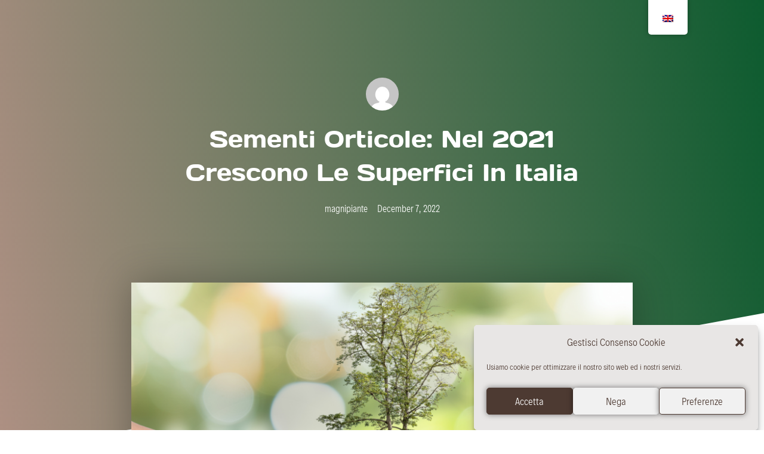

--- FILE ---
content_type: text/css
request_url: https://magnipiante.it/wp-content/uploads/elementor/css/post-9.css?ver=1750850458
body_size: 690
content:
.elementor-kit-9{--e-global-color-primary:#4D3A32;--e-global-color-secondary:#AE9083;--e-global-color-text:#E8E6E5;--e-global-color-accent:#0D5B2F;--e-global-color-f2794f2:#DBE7E0;--e-global-color-f1f43fe:#F3F7F4;--e-global-color-9a77753:#F7F8F2;--e-global-typography-primary-font-family:"Decalotype Light";--e-global-typography-primary-font-size:16px;--e-global-typography-primary-font-weight:400;--e-global-typography-secondary-font-family:"Days";--e-global-typography-secondary-font-size:20px;--e-global-typography-secondary-font-weight:400;--e-global-typography-text-font-family:"Decalotype Light";--e-global-typography-text-font-size:14px;--e-global-typography-text-font-weight:400;--e-global-typography-accent-font-family:"Decalotype Light";--e-global-typography-accent-font-weight:400;color:var( --e-global-color-primary );font-family:var( --e-global-typography-primary-font-family ), Sans-serif;font-size:var( --e-global-typography-primary-font-size );font-weight:var( --e-global-typography-primary-font-weight );}.elementor-kit-9 button,.elementor-kit-9 input[type="button"],.elementor-kit-9 input[type="submit"],.elementor-kit-9 .elementor-button{background-color:var( --e-global-color-text );font-family:var( --e-global-typography-primary-font-family ), Sans-serif;font-size:var( --e-global-typography-primary-font-size );font-weight:var( --e-global-typography-primary-font-weight );color:var( --e-global-color-9a77753 );box-shadow:0px 0px 10px 0px rgba(0,0,0,0.5);}.elementor-kit-9 button:hover,.elementor-kit-9 button:focus,.elementor-kit-9 input[type="button"]:hover,.elementor-kit-9 input[type="button"]:focus,.elementor-kit-9 input[type="submit"]:hover,.elementor-kit-9 input[type="submit"]:focus,.elementor-kit-9 .elementor-button:hover,.elementor-kit-9 .elementor-button:focus{background-color:var( --e-global-color-primary );color:var( --e-global-color-9a77753 );box-shadow:0px 0px 10px 0px rgba(0,0,0,0.5);}.elementor-kit-9 e-page-transition{background-color:#FFBC7D;}.elementor-kit-9 a{color:var( --e-global-color-secondary );}.elementor-kit-9 a:hover{color:var( --e-global-color-primary );font-family:"Decalotype Light", Sans-serif;}.elementor-section.elementor-section-boxed > .elementor-container{max-width:1140px;}.e-con{--container-max-width:1140px;}.elementor-widget:not(:last-child){margin-block-end:20px;}.elementor-element{--widgets-spacing:20px 20px;--widgets-spacing-row:20px;--widgets-spacing-column:20px;}{}h1.entry-title{display:var(--page-title-display);}@media(max-width:1024px){.elementor-kit-9{font-size:var( --e-global-typography-primary-font-size );}.elementor-kit-9 button,.elementor-kit-9 input[type="button"],.elementor-kit-9 input[type="submit"],.elementor-kit-9 .elementor-button{font-size:var( --e-global-typography-primary-font-size );}.elementor-section.elementor-section-boxed > .elementor-container{max-width:1024px;}.e-con{--container-max-width:1024px;}}@media(max-width:767px){.elementor-kit-9{font-size:var( --e-global-typography-primary-font-size );}.elementor-kit-9 button,.elementor-kit-9 input[type="button"],.elementor-kit-9 input[type="submit"],.elementor-kit-9 .elementor-button{font-size:var( --e-global-typography-primary-font-size );}.elementor-section.elementor-section-boxed > .elementor-container{max-width:767px;}.e-con{--container-max-width:767px;}}/* Start Custom Fonts CSS */@font-face {
	font-family: 'Decalotype Light';
	font-style: normal;
	font-weight: normal;
	font-display: auto;
	src: url('https://magnipiante.it/wp-content/uploads/2021/08/decalotype.light_.ttf') format('truetype');
}
/* End Custom Fonts CSS */
/* Start Custom Fonts CSS */@font-face {
	font-family: 'Days';
	font-style: normal;
	font-weight: normal;
	font-display: auto;
	src: url('https://magnipiante.it/wp-content/uploads/2021/08/Days.ttf') format('truetype');
}
/* End Custom Fonts CSS */

--- FILE ---
content_type: text/css
request_url: https://magnipiante.it/wp-content/uploads/elementor/css/post-77.css?ver=1750850459
body_size: 1799
content:
.elementor-77 .elementor-element.elementor-element-ddbed92 > .elementor-container > .elementor-column > .elementor-widget-wrap{align-content:center;align-items:center;}.elementor-77 .elementor-element.elementor-element-ddbed92:not(.elementor-motion-effects-element-type-background), .elementor-77 .elementor-element.elementor-element-ddbed92 > .elementor-motion-effects-container > .elementor-motion-effects-layer{background-color:#FFFFFF;}.elementor-77 .elementor-element.elementor-element-ddbed92 > .elementor-container{max-width:1404px;}.elementor-77 .elementor-element.elementor-element-ddbed92{box-shadow:0px 0px 10px 0px rgba(0,0,0,0.5);transition:background 0.3s, border 0.3s, border-radius 0.3s, box-shadow 0.3s;z-index:99;}.elementor-77 .elementor-element.elementor-element-ddbed92 > .elementor-background-overlay{transition:background 0.3s, border-radius 0.3s, opacity 0.3s;}.elementor-widget-theme-site-logo .widget-image-caption{color:var( --e-global-color-text );font-family:var( --e-global-typography-text-font-family ), Sans-serif;font-size:var( --e-global-typography-text-font-size );font-weight:var( --e-global-typography-text-font-weight );}.elementor-77 .elementor-element.elementor-element-cecd084 img{width:200%;}.elementor-bc-flex-widget .elementor-77 .elementor-element.elementor-element-9f84690.elementor-column .elementor-widget-wrap{align-items:center;}.elementor-77 .elementor-element.elementor-element-9f84690.elementor-column.elementor-element[data-element_type="column"] > .elementor-widget-wrap.elementor-element-populated{align-content:center;align-items:center;}.elementor-widget-nav-menu .elementor-nav-menu .elementor-item{font-family:var( --e-global-typography-primary-font-family ), Sans-serif;font-size:var( --e-global-typography-primary-font-size );font-weight:var( --e-global-typography-primary-font-weight );}.elementor-widget-nav-menu .elementor-nav-menu--main .elementor-item{color:var( --e-global-color-text );fill:var( --e-global-color-text );}.elementor-widget-nav-menu .elementor-nav-menu--main .elementor-item:hover,
					.elementor-widget-nav-menu .elementor-nav-menu--main .elementor-item.elementor-item-active,
					.elementor-widget-nav-menu .elementor-nav-menu--main .elementor-item.highlighted,
					.elementor-widget-nav-menu .elementor-nav-menu--main .elementor-item:focus{color:var( --e-global-color-accent );fill:var( --e-global-color-accent );}.elementor-widget-nav-menu .elementor-nav-menu--main:not(.e--pointer-framed) .elementor-item:before,
					.elementor-widget-nav-menu .elementor-nav-menu--main:not(.e--pointer-framed) .elementor-item:after{background-color:var( --e-global-color-accent );}.elementor-widget-nav-menu .e--pointer-framed .elementor-item:before,
					.elementor-widget-nav-menu .e--pointer-framed .elementor-item:after{border-color:var( --e-global-color-accent );}.elementor-widget-nav-menu{--e-nav-menu-divider-color:var( --e-global-color-text );}.elementor-widget-nav-menu .elementor-nav-menu--dropdown .elementor-item, .elementor-widget-nav-menu .elementor-nav-menu--dropdown  .elementor-sub-item{font-family:var( --e-global-typography-accent-font-family ), Sans-serif;font-weight:var( --e-global-typography-accent-font-weight );}.elementor-77 .elementor-element.elementor-element-c4b88fd .elementor-menu-toggle{margin:0 auto;background-color:var( --e-global-color-primary );}.elementor-77 .elementor-element.elementor-element-c4b88fd .elementor-nav-menu .elementor-item{font-family:"Decalotype Light", Sans-serif;font-size:19px;font-weight:400;}.elementor-77 .elementor-element.elementor-element-c4b88fd .elementor-nav-menu--main .elementor-item{color:var( --e-global-color-primary );fill:var( --e-global-color-primary );}.elementor-77 .elementor-element.elementor-element-c4b88fd .elementor-nav-menu--main .elementor-item:hover,
					.elementor-77 .elementor-element.elementor-element-c4b88fd .elementor-nav-menu--main .elementor-item.elementor-item-active,
					.elementor-77 .elementor-element.elementor-element-c4b88fd .elementor-nav-menu--main .elementor-item.highlighted,
					.elementor-77 .elementor-element.elementor-element-c4b88fd .elementor-nav-menu--main .elementor-item:focus{color:var( --e-global-color-secondary );fill:var( --e-global-color-secondary );}.elementor-77 .elementor-element.elementor-element-c4b88fd .elementor-nav-menu--main:not(.e--pointer-framed) .elementor-item:before,
					.elementor-77 .elementor-element.elementor-element-c4b88fd .elementor-nav-menu--main:not(.e--pointer-framed) .elementor-item:after{background-color:var( --e-global-color-secondary );}.elementor-77 .elementor-element.elementor-element-c4b88fd .e--pointer-framed .elementor-item:before,
					.elementor-77 .elementor-element.elementor-element-c4b88fd .e--pointer-framed .elementor-item:after{border-color:var( --e-global-color-secondary );}.elementor-77 .elementor-element.elementor-element-c4b88fd .e--pointer-framed .elementor-item:before{border-width:1px;}.elementor-77 .elementor-element.elementor-element-c4b88fd .e--pointer-framed.e--animation-draw .elementor-item:before{border-width:0 0 1px 1px;}.elementor-77 .elementor-element.elementor-element-c4b88fd .e--pointer-framed.e--animation-draw .elementor-item:after{border-width:1px 1px 0 0;}.elementor-77 .elementor-element.elementor-element-c4b88fd .e--pointer-framed.e--animation-corners .elementor-item:before{border-width:1px 0 0 1px;}.elementor-77 .elementor-element.elementor-element-c4b88fd .e--pointer-framed.e--animation-corners .elementor-item:after{border-width:0 1px 1px 0;}.elementor-77 .elementor-element.elementor-element-c4b88fd .e--pointer-underline .elementor-item:after,
					 .elementor-77 .elementor-element.elementor-element-c4b88fd .e--pointer-overline .elementor-item:before,
					 .elementor-77 .elementor-element.elementor-element-c4b88fd .e--pointer-double-line .elementor-item:before,
					 .elementor-77 .elementor-element.elementor-element-c4b88fd .e--pointer-double-line .elementor-item:after{height:1px;}.elementor-77 .elementor-element.elementor-element-c4b88fd .elementor-nav-menu--dropdown a, .elementor-77 .elementor-element.elementor-element-c4b88fd .elementor-menu-toggle{color:var( --e-global-color-primary );fill:var( --e-global-color-primary );}.elementor-77 .elementor-element.elementor-element-c4b88fd .elementor-nav-menu--dropdown{background-color:var( --e-global-color-text );}.elementor-77 .elementor-element.elementor-element-c4b88fd .elementor-nav-menu--dropdown a:hover,
					.elementor-77 .elementor-element.elementor-element-c4b88fd .elementor-nav-menu--dropdown a:focus,
					.elementor-77 .elementor-element.elementor-element-c4b88fd .elementor-nav-menu--dropdown a.elementor-item-active,
					.elementor-77 .elementor-element.elementor-element-c4b88fd .elementor-nav-menu--dropdown a.highlighted,
					.elementor-77 .elementor-element.elementor-element-c4b88fd .elementor-menu-toggle:hover,
					.elementor-77 .elementor-element.elementor-element-c4b88fd .elementor-menu-toggle:focus{color:var( --e-global-color-9a77753 );}.elementor-77 .elementor-element.elementor-element-c4b88fd .elementor-nav-menu--dropdown a:hover,
					.elementor-77 .elementor-element.elementor-element-c4b88fd .elementor-nav-menu--dropdown a:focus,
					.elementor-77 .elementor-element.elementor-element-c4b88fd .elementor-nav-menu--dropdown a.elementor-item-active,
					.elementor-77 .elementor-element.elementor-element-c4b88fd .elementor-nav-menu--dropdown a.highlighted{background-color:var( --e-global-color-primary );}.elementor-77 .elementor-element.elementor-element-c4b88fd .elementor-nav-menu--dropdown a.elementor-item-active{color:var( --e-global-color-9a77753 );background-color:var( --e-global-color-secondary );}.elementor-77 .elementor-element.elementor-element-c4b88fd .elementor-nav-menu--dropdown .elementor-item, .elementor-77 .elementor-element.elementor-element-c4b88fd .elementor-nav-menu--dropdown  .elementor-sub-item{font-family:"Decalotype Light", Sans-serif;font-weight:400;}.elementor-77 .elementor-element.elementor-element-c4b88fd div.elementor-menu-toggle{color:var( --e-global-color-text );}.elementor-77 .elementor-element.elementor-element-c4b88fd div.elementor-menu-toggle svg{fill:var( --e-global-color-text );}.elementor-77 .elementor-element.elementor-element-c4b88fd div.elementor-menu-toggle:hover, .elementor-77 .elementor-element.elementor-element-c4b88fd div.elementor-menu-toggle:focus{color:var( --e-global-color-9a77753 );}.elementor-77 .elementor-element.elementor-element-c4b88fd div.elementor-menu-toggle:hover svg, .elementor-77 .elementor-element.elementor-element-c4b88fd div.elementor-menu-toggle:focus svg{fill:var( --e-global-color-9a77753 );}.elementor-77 .elementor-element.elementor-element-c4b88fd .elementor-menu-toggle:hover, .elementor-77 .elementor-element.elementor-element-c4b88fd .elementor-menu-toggle:focus{background-color:var( --e-global-color-secondary );}.elementor-bc-flex-widget .elementor-77 .elementor-element.elementor-element-fd4705c.elementor-column .elementor-widget-wrap{align-items:center;}.elementor-77 .elementor-element.elementor-element-fd4705c.elementor-column.elementor-element[data-element_type="column"] > .elementor-widget-wrap.elementor-element-populated{align-content:center;align-items:center;}.elementor-77 .elementor-element.elementor-element-fd4705c.elementor-column > .elementor-widget-wrap{justify-content:flex-end;}.elementor-77 .elementor-element.elementor-element-fd4705c > .elementor-widget-wrap > .elementor-widget:not(.elementor-widget__width-auto):not(.elementor-widget__width-initial):not(:last-child):not(.elementor-absolute){margin-bottom:0px;}.elementor-77 .elementor-element.elementor-element-fd4705c > .elementor-element-populated{margin:0px 0px 0px 0px;--e-column-margin-right:0px;--e-column-margin-left:0px;}.elementor-77 .elementor-element.elementor-element-fd4705c{z-index:0;}.elementor-widget-icon-list .elementor-icon-list-item:not(:last-child):after{border-color:var( --e-global-color-text );}.elementor-widget-icon-list .elementor-icon-list-icon i{color:var( --e-global-color-primary );}.elementor-widget-icon-list .elementor-icon-list-icon svg{fill:var( --e-global-color-primary );}.elementor-widget-icon-list .elementor-icon-list-item > .elementor-icon-list-text, .elementor-widget-icon-list .elementor-icon-list-item > a{font-family:var( --e-global-typography-text-font-family ), Sans-serif;font-size:var( --e-global-typography-text-font-size );font-weight:var( --e-global-typography-text-font-weight );}.elementor-widget-icon-list .elementor-icon-list-text{color:var( --e-global-color-secondary );}.elementor-77 .elementor-element.elementor-element-e2270d2{width:auto;max-width:auto;align-self:center;z-index:0;--e-icon-list-icon-size:14px;--icon-vertical-offset:0px;}.elementor-77 .elementor-element.elementor-element-e2270d2 > .elementor-widget-container{margin:0px 10px 0px 0px;padding:4px 0px 4px 1px;border-style:none;border-radius:100px 100px 100px 100px;}.elementor-77 .elementor-element.elementor-element-e2270d2 .elementor-icon-list-items:not(.elementor-inline-items) .elementor-icon-list-item:not(:last-child){padding-bottom:calc(0px/2);}.elementor-77 .elementor-element.elementor-element-e2270d2 .elementor-icon-list-items:not(.elementor-inline-items) .elementor-icon-list-item:not(:first-child){margin-top:calc(0px/2);}.elementor-77 .elementor-element.elementor-element-e2270d2 .elementor-icon-list-items.elementor-inline-items .elementor-icon-list-item{margin-right:calc(0px/2);margin-left:calc(0px/2);}.elementor-77 .elementor-element.elementor-element-e2270d2 .elementor-icon-list-items.elementor-inline-items{margin-right:calc(-0px/2);margin-left:calc(-0px/2);}body.rtl .elementor-77 .elementor-element.elementor-element-e2270d2 .elementor-icon-list-items.elementor-inline-items .elementor-icon-list-item:after{left:calc(-0px/2);}body:not(.rtl) .elementor-77 .elementor-element.elementor-element-e2270d2 .elementor-icon-list-items.elementor-inline-items .elementor-icon-list-item:after{right:calc(-0px/2);}.elementor-77 .elementor-element.elementor-element-e2270d2 .elementor-icon-list-icon i{color:var( --e-global-color-primary );transition:color 0.3s;}.elementor-77 .elementor-element.elementor-element-e2270d2 .elementor-icon-list-icon svg{fill:var( --e-global-color-primary );transition:fill 0.3s;}.elementor-77 .elementor-element.elementor-element-e2270d2 .elementor-icon-list-text{color:var( --e-global-color-primary );transition:color 0.3s;}.elementor-77 .elementor-element.elementor-element-af3e8b8{width:auto;max-width:auto;align-self:center;z-index:0;--e-icon-list-icon-size:14px;--icon-vertical-offset:0px;}.elementor-77 .elementor-element.elementor-element-af3e8b8 > .elementor-widget-container{margin:0px 10px 0px 0px;padding:4px 0px 4px 1px;border-style:none;border-radius:100px 100px 100px 100px;}.elementor-77 .elementor-element.elementor-element-af3e8b8 .elementor-icon-list-items:not(.elementor-inline-items) .elementor-icon-list-item:not(:last-child){padding-bottom:calc(0px/2);}.elementor-77 .elementor-element.elementor-element-af3e8b8 .elementor-icon-list-items:not(.elementor-inline-items) .elementor-icon-list-item:not(:first-child){margin-top:calc(0px/2);}.elementor-77 .elementor-element.elementor-element-af3e8b8 .elementor-icon-list-items.elementor-inline-items .elementor-icon-list-item{margin-right:calc(0px/2);margin-left:calc(0px/2);}.elementor-77 .elementor-element.elementor-element-af3e8b8 .elementor-icon-list-items.elementor-inline-items{margin-right:calc(-0px/2);margin-left:calc(-0px/2);}body.rtl .elementor-77 .elementor-element.elementor-element-af3e8b8 .elementor-icon-list-items.elementor-inline-items .elementor-icon-list-item:after{left:calc(-0px/2);}body:not(.rtl) .elementor-77 .elementor-element.elementor-element-af3e8b8 .elementor-icon-list-items.elementor-inline-items .elementor-icon-list-item:after{right:calc(-0px/2);}.elementor-77 .elementor-element.elementor-element-af3e8b8 .elementor-icon-list-icon i{color:var( --e-global-color-primary );transition:color 0.3s;}.elementor-77 .elementor-element.elementor-element-af3e8b8 .elementor-icon-list-icon svg{fill:var( --e-global-color-primary );transition:fill 0.3s;}.elementor-77 .elementor-element.elementor-element-af3e8b8 .elementor-icon-list-text{color:var( --e-global-color-primary );transition:color 0.3s;}.elementor-77 .elementor-element.elementor-element-e9900e1{width:auto;max-width:auto;align-self:center;z-index:0;--e-icon-list-icon-size:14px;--icon-vertical-offset:0px;}.elementor-77 .elementor-element.elementor-element-e9900e1 > .elementor-widget-container{background-color:var( --e-global-color-primary );margin:0px 5px 0px 0px;padding:4px 0px 4px 1px;border-style:solid;border-radius:100px 100px 100px 100px;}.elementor-77 .elementor-element.elementor-element-e9900e1.ha-has-bg-overlay:hover > .elementor-widget-container::before{transition:background 0.3s;}.elementor-77 .elementor-element.elementor-element-e9900e1 .elementor-icon-list-items:not(.elementor-inline-items) .elementor-icon-list-item:not(:last-child){padding-bottom:calc(0px/2);}.elementor-77 .elementor-element.elementor-element-e9900e1 .elementor-icon-list-items:not(.elementor-inline-items) .elementor-icon-list-item:not(:first-child){margin-top:calc(0px/2);}.elementor-77 .elementor-element.elementor-element-e9900e1 .elementor-icon-list-items.elementor-inline-items .elementor-icon-list-item{margin-right:calc(0px/2);margin-left:calc(0px/2);}.elementor-77 .elementor-element.elementor-element-e9900e1 .elementor-icon-list-items.elementor-inline-items{margin-right:calc(-0px/2);margin-left:calc(-0px/2);}body.rtl .elementor-77 .elementor-element.elementor-element-e9900e1 .elementor-icon-list-items.elementor-inline-items .elementor-icon-list-item:after{left:calc(-0px/2);}body:not(.rtl) .elementor-77 .elementor-element.elementor-element-e9900e1 .elementor-icon-list-items.elementor-inline-items .elementor-icon-list-item:after{right:calc(-0px/2);}.elementor-77 .elementor-element.elementor-element-e9900e1 .elementor-icon-list-icon i{color:#FFFFFF;transition:color 0.3s;}.elementor-77 .elementor-element.elementor-element-e9900e1 .elementor-icon-list-icon svg{fill:#FFFFFF;transition:fill 0.3s;}.elementor-77 .elementor-element.elementor-element-e9900e1 .elementor-icon-list-text{transition:color 0.3s;}.elementor-77 .elementor-element.elementor-element-8a3c865{width:auto;max-width:auto;align-self:center;z-index:0;--e-icon-list-icon-size:14px;--icon-vertical-offset:0px;}.elementor-77 .elementor-element.elementor-element-8a3c865 > .elementor-widget-container{background-color:var( --e-global-color-primary );margin:0px 5px 0px 0px;padding:4px 0px 4px 1px;border-style:solid;border-radius:100px 100px 100px 100px;}.elementor-77 .elementor-element.elementor-element-8a3c865.ha-has-bg-overlay:hover > .elementor-widget-container::before{transition:background 0.3s;}.elementor-77 .elementor-element.elementor-element-8a3c865 .elementor-icon-list-items:not(.elementor-inline-items) .elementor-icon-list-item:not(:last-child){padding-bottom:calc(0px/2);}.elementor-77 .elementor-element.elementor-element-8a3c865 .elementor-icon-list-items:not(.elementor-inline-items) .elementor-icon-list-item:not(:first-child){margin-top:calc(0px/2);}.elementor-77 .elementor-element.elementor-element-8a3c865 .elementor-icon-list-items.elementor-inline-items .elementor-icon-list-item{margin-right:calc(0px/2);margin-left:calc(0px/2);}.elementor-77 .elementor-element.elementor-element-8a3c865 .elementor-icon-list-items.elementor-inline-items{margin-right:calc(-0px/2);margin-left:calc(-0px/2);}body.rtl .elementor-77 .elementor-element.elementor-element-8a3c865 .elementor-icon-list-items.elementor-inline-items .elementor-icon-list-item:after{left:calc(-0px/2);}body:not(.rtl) .elementor-77 .elementor-element.elementor-element-8a3c865 .elementor-icon-list-items.elementor-inline-items .elementor-icon-list-item:after{right:calc(-0px/2);}.elementor-77 .elementor-element.elementor-element-8a3c865 .elementor-icon-list-icon i{color:#FFFFFF;transition:color 0.3s;}.elementor-77 .elementor-element.elementor-element-8a3c865 .elementor-icon-list-icon svg{fill:#FFFFFF;transition:fill 0.3s;}.elementor-77 .elementor-element.elementor-element-8a3c865 .elementor-icon-list-text{transition:color 0.3s;}.elementor-theme-builder-content-area{height:400px;}.elementor-location-header:before, .elementor-location-footer:before{content:"";display:table;clear:both;}@media(max-width:1024px){.elementor-widget-theme-site-logo .widget-image-caption{font-size:var( --e-global-typography-text-font-size );}.elementor-widget-nav-menu .elementor-nav-menu .elementor-item{font-size:var( --e-global-typography-primary-font-size );}.elementor-widget-icon-list .elementor-icon-list-item > .elementor-icon-list-text, .elementor-widget-icon-list .elementor-icon-list-item > a{font-size:var( --e-global-typography-text-font-size );}}@media(min-width:768px){.elementor-77 .elementor-element.elementor-element-c2bb653{width:14.218%;}.elementor-77 .elementor-element.elementor-element-9f84690{width:53.773%;}.elementor-77 .elementor-element.elementor-element-fd4705c{width:30.674%;}}@media(max-width:1024px) and (min-width:768px){.elementor-77 .elementor-element.elementor-element-c2bb653{width:30%;}.elementor-77 .elementor-element.elementor-element-9f84690{width:40%;}.elementor-77 .elementor-element.elementor-element-fd4705c{width:30%;}}@media(max-width:767px){.elementor-77 .elementor-element.elementor-element-c2bb653{width:35%;}.elementor-widget-theme-site-logo .widget-image-caption{font-size:var( --e-global-typography-text-font-size );}.elementor-77 .elementor-element.elementor-element-9f84690{width:65%;}.elementor-widget-nav-menu .elementor-nav-menu .elementor-item{font-size:var( --e-global-typography-primary-font-size );}.elementor-77 .elementor-element.elementor-element-c4b88fd{--nav-menu-icon-size:28px;}.elementor-77 .elementor-element.elementor-element-c4b88fd .elementor-menu-toggle{border-width:0px;border-radius:20px;}.elementor-77 .elementor-element.elementor-element-fd4705c.elementor-column > .elementor-widget-wrap{justify-content:center;}.elementor-widget-icon-list .elementor-icon-list-item > .elementor-icon-list-text, .elementor-widget-icon-list .elementor-icon-list-item > a{font-size:var( --e-global-typography-text-font-size );}}

--- FILE ---
content_type: text/css
request_url: https://magnipiante.it/wp-content/uploads/elementor/css/post-96.css?ver=1750850460
body_size: 1250
content:
.elementor-96 .elementor-element.elementor-element-4d35595:not(.elementor-motion-effects-element-type-background), .elementor-96 .elementor-element.elementor-element-4d35595 > .elementor-motion-effects-container > .elementor-motion-effects-layer{background-color:var( --e-global-color-text );}.elementor-96 .elementor-element.elementor-element-4d35595{box-shadow:0px 0px 10px 0px rgba(0,0,0,0.5);transition:background 0.3s, border 0.3s, border-radius 0.3s, box-shadow 0.3s;padding:50px 0px 0px 0px;}.elementor-96 .elementor-element.elementor-element-4d35595 > .elementor-background-overlay{transition:background 0.3s, border-radius 0.3s, opacity 0.3s;}.elementor-96 .elementor-element.elementor-element-e5e1f89{padding:0px 0px 30px 0px;}.elementor-widget-heading .elementor-heading-title{font-family:var( --e-global-typography-primary-font-family ), Sans-serif;font-size:var( --e-global-typography-primary-font-size );font-weight:var( --e-global-typography-primary-font-weight );color:var( --e-global-color-primary );}.elementor-96 .elementor-element.elementor-element-7c356ba .elementor-heading-title{font-family:"Days", Sans-serif;font-size:24px;font-weight:400;}.elementor-widget-text-editor{font-family:var( --e-global-typography-text-font-family ), Sans-serif;font-size:var( --e-global-typography-text-font-size );font-weight:var( --e-global-typography-text-font-weight );color:var( --e-global-color-text );}.elementor-widget-text-editor.elementor-drop-cap-view-stacked .elementor-drop-cap{background-color:var( --e-global-color-primary );}.elementor-widget-text-editor.elementor-drop-cap-view-framed .elementor-drop-cap, .elementor-widget-text-editor.elementor-drop-cap-view-default .elementor-drop-cap{color:var( --e-global-color-primary );border-color:var( --e-global-color-primary );}.elementor-96 .elementor-element.elementor-element-7626202{font-family:"Decalotype Light", Sans-serif;font-size:15px;font-weight:400;color:var( --e-global-color-primary );}.elementor-widget-button .elementor-button{background-color:var( --e-global-color-accent );font-family:var( --e-global-typography-accent-font-family ), Sans-serif;font-weight:var( --e-global-typography-accent-font-weight );}.elementor-96 .elementor-element.elementor-element-92811a1 .elementor-button{background-color:var( --e-global-color-primary );font-family:"Decalotype Light", Sans-serif;font-weight:400;text-transform:uppercase;fill:var( --e-global-color-text );color:var( --e-global-color-text );box-shadow:0px 0px 10px 0px rgba(0,0,0,0.5);border-style:solid;border-width:2px 2px 2px 2px;border-color:var( --e-global-color-primary );border-radius:1px 1px 1px 1px;}.elementor-96 .elementor-element.elementor-element-92811a1 .elementor-button:hover, .elementor-96 .elementor-element.elementor-element-92811a1 .elementor-button:focus{background-color:var( --e-global-color-text );color:var( --e-global-color-primary );border-color:var( --e-global-color-primary );}.elementor-96 .elementor-element.elementor-element-92811a1 .elementor-button:hover svg, .elementor-96 .elementor-element.elementor-element-92811a1 .elementor-button:focus svg{fill:var( --e-global-color-primary );}.elementor-96 .elementor-element.elementor-element-8550df9 .elementor-heading-title{font-family:"Days", Sans-serif;font-size:24px;font-weight:400;}.elementor-widget-icon-list .elementor-icon-list-item:not(:last-child):after{border-color:var( --e-global-color-text );}.elementor-widget-icon-list .elementor-icon-list-icon i{color:var( --e-global-color-primary );}.elementor-widget-icon-list .elementor-icon-list-icon svg{fill:var( --e-global-color-primary );}.elementor-widget-icon-list .elementor-icon-list-item > .elementor-icon-list-text, .elementor-widget-icon-list .elementor-icon-list-item > a{font-family:var( --e-global-typography-text-font-family ), Sans-serif;font-size:var( --e-global-typography-text-font-size );font-weight:var( --e-global-typography-text-font-weight );}.elementor-widget-icon-list .elementor-icon-list-text{color:var( --e-global-color-secondary );}.elementor-96 .elementor-element.elementor-element-3485503 .elementor-icon-list-items:not(.elementor-inline-items) .elementor-icon-list-item:not(:last-child){padding-bottom:calc(5px/2);}.elementor-96 .elementor-element.elementor-element-3485503 .elementor-icon-list-items:not(.elementor-inline-items) .elementor-icon-list-item:not(:first-child){margin-top:calc(5px/2);}.elementor-96 .elementor-element.elementor-element-3485503 .elementor-icon-list-items.elementor-inline-items .elementor-icon-list-item{margin-right:calc(5px/2);margin-left:calc(5px/2);}.elementor-96 .elementor-element.elementor-element-3485503 .elementor-icon-list-items.elementor-inline-items{margin-right:calc(-5px/2);margin-left:calc(-5px/2);}body.rtl .elementor-96 .elementor-element.elementor-element-3485503 .elementor-icon-list-items.elementor-inline-items .elementor-icon-list-item:after{left:calc(-5px/2);}body:not(.rtl) .elementor-96 .elementor-element.elementor-element-3485503 .elementor-icon-list-items.elementor-inline-items .elementor-icon-list-item:after{right:calc(-5px/2);}.elementor-96 .elementor-element.elementor-element-3485503 .elementor-icon-list-icon i{transition:color 0.3s;}.elementor-96 .elementor-element.elementor-element-3485503 .elementor-icon-list-icon svg{transition:fill 0.3s;}.elementor-96 .elementor-element.elementor-element-3485503{--e-icon-list-icon-size:15px;--icon-vertical-offset:0px;}.elementor-96 .elementor-element.elementor-element-3485503 .elementor-icon-list-item > .elementor-icon-list-text, .elementor-96 .elementor-element.elementor-element-3485503 .elementor-icon-list-item > a{font-family:"Decalotype Light", Sans-serif;font-size:15px;font-weight:400;}.elementor-96 .elementor-element.elementor-element-3485503 .elementor-icon-list-text{color:var( --e-global-color-primary );transition:color 0.3s;}.elementor-96 .elementor-element.elementor-element-3485503 .elementor-icon-list-item:hover .elementor-icon-list-text{color:var( --e-global-color-secondary );}.elementor-96 .elementor-element.elementor-element-47d5e34 .elementor-heading-title{font-family:"Days", Sans-serif;font-size:24px;font-weight:400;}.elementor-96 .elementor-element.elementor-element-8cfbdb7 .elementor-icon-list-icon i{transition:color 0.3s;}.elementor-96 .elementor-element.elementor-element-8cfbdb7 .elementor-icon-list-icon svg{transition:fill 0.3s;}.elementor-96 .elementor-element.elementor-element-8cfbdb7{--e-icon-list-icon-size:14px;--icon-vertical-offset:0px;}.elementor-96 .elementor-element.elementor-element-8cfbdb7 .elementor-icon-list-text{color:var( --e-global-color-primary );transition:color 0.3s;}.elementor-96 .elementor-element.elementor-element-4d7dd17 .elementor-heading-title{font-family:"Days", Sans-serif;font-size:24px;font-weight:400;}.elementor-96 .elementor-element.elementor-element-b4f5231 .elementor-icon-list-icon i{transition:color 0.3s;}.elementor-96 .elementor-element.elementor-element-b4f5231 .elementor-icon-list-icon svg{transition:fill 0.3s;}.elementor-96 .elementor-element.elementor-element-b4f5231{--e-icon-list-icon-size:14px;--icon-vertical-offset:0px;}.elementor-96 .elementor-element.elementor-element-b4f5231 .elementor-icon-list-text{color:var( --e-global-color-primary );transition:color 0.3s;}.elementor-96 .elementor-element.elementor-element-1f027c0 .elementor-heading-title{font-family:"Days", Sans-serif;font-size:24px;font-weight:400;}.elementor-96 .elementor-element.elementor-element-93b0731 .elementor-icon-list-icon i{transition:color 0.3s;}.elementor-96 .elementor-element.elementor-element-93b0731 .elementor-icon-list-icon svg{transition:fill 0.3s;}.elementor-96 .elementor-element.elementor-element-93b0731{--e-icon-list-icon-size:14px;--icon-vertical-offset:0px;}.elementor-96 .elementor-element.elementor-element-93b0731 .elementor-icon-list-text{color:var( --e-global-color-primary );transition:color 0.3s;}.elementor-96 .elementor-element.elementor-element-28f1a9e .elementor-heading-title{font-family:"Days", Sans-serif;font-size:24px;font-weight:400;}.elementor-widget-divider{--divider-color:var( --e-global-color-secondary );}.elementor-widget-divider .elementor-divider__text{color:var( --e-global-color-secondary );font-family:var( --e-global-typography-secondary-font-family ), Sans-serif;font-size:var( --e-global-typography-secondary-font-size );font-weight:var( --e-global-typography-secondary-font-weight );}.elementor-widget-divider.elementor-view-stacked .elementor-icon{background-color:var( --e-global-color-secondary );}.elementor-widget-divider.elementor-view-framed .elementor-icon, .elementor-widget-divider.elementor-view-default .elementor-icon{color:var( --e-global-color-secondary );border-color:var( --e-global-color-secondary );}.elementor-widget-divider.elementor-view-framed .elementor-icon, .elementor-widget-divider.elementor-view-default .elementor-icon svg{fill:var( --e-global-color-secondary );}.elementor-96 .elementor-element.elementor-element-9b44509{--divider-border-style:solid;--divider-color:var( --e-global-color-primary );--divider-border-width:2px;}.elementor-96 .elementor-element.elementor-element-9b44509 .elementor-divider-separator{width:90%;margin:0 auto;margin-center:0;}.elementor-96 .elementor-element.elementor-element-9b44509 .elementor-divider{text-align:center;padding-block-start:10px;padding-block-end:10px;}.elementor-96 .elementor-element.elementor-element-941aaf6{padding:0px 0px 20px 0px;}.elementor-widget-copyright .hfe-copyright-wrapper a, .elementor-widget-copyright .hfe-copyright-wrapper{color:var( --e-global-color-text );}.elementor-widget-copyright .hfe-copyright-wrapper, .elementor-widget-copyright .hfe-copyright-wrapper a{font-family:var( --e-global-typography-text-font-family ), Sans-serif;font-size:var( --e-global-typography-text-font-size );font-weight:var( --e-global-typography-text-font-weight );}.elementor-96 .elementor-element.elementor-element-429cbbf .hfe-copyright-wrapper{text-align:center;}.elementor-96 .elementor-element.elementor-element-429cbbf .hfe-copyright-wrapper a, .elementor-96 .elementor-element.elementor-element-429cbbf .hfe-copyright-wrapper{color:var( --e-global-color-primary );}.elementor-theme-builder-content-area{height:400px;}.elementor-location-header:before, .elementor-location-footer:before{content:"";display:table;clear:both;}@media(max-width:1024px){.elementor-widget-heading .elementor-heading-title{font-size:var( --e-global-typography-primary-font-size );}.elementor-widget-text-editor{font-size:var( --e-global-typography-text-font-size );}.elementor-widget-icon-list .elementor-icon-list-item > .elementor-icon-list-text, .elementor-widget-icon-list .elementor-icon-list-item > a{font-size:var( --e-global-typography-text-font-size );}.elementor-widget-divider .elementor-divider__text{font-size:var( --e-global-typography-secondary-font-size );}.elementor-widget-copyright .hfe-copyright-wrapper, .elementor-widget-copyright .hfe-copyright-wrapper a{font-size:var( --e-global-typography-text-font-size );}}@media(max-width:767px){.elementor-widget-heading .elementor-heading-title{font-size:var( --e-global-typography-primary-font-size );}.elementor-widget-text-editor{font-size:var( --e-global-typography-text-font-size );}.elementor-widget-icon-list .elementor-icon-list-item > .elementor-icon-list-text, .elementor-widget-icon-list .elementor-icon-list-item > a{font-size:var( --e-global-typography-text-font-size );}.elementor-widget-divider .elementor-divider__text{font-size:var( --e-global-typography-secondary-font-size );}.elementor-widget-copyright .hfe-copyright-wrapper, .elementor-widget-copyright .hfe-copyright-wrapper a{font-size:var( --e-global-typography-text-font-size );}}

--- FILE ---
content_type: text/css
request_url: https://magnipiante.it/wp-content/uploads/elementor/css/post-474.css?ver=1750884329
body_size: 1520
content:
.elementor-474 .elementor-element.elementor-element-12762b92:not(.elementor-motion-effects-element-type-background), .elementor-474 .elementor-element.elementor-element-12762b92 > .elementor-motion-effects-container > .elementor-motion-effects-layer{background-color:transparent;background-image:linear-gradient(260deg, var( --e-global-color-accent ) 0%, var( --e-global-color-secondary ) 100%);}.elementor-474 .elementor-element.elementor-element-12762b92 > .elementor-container{max-width:700px;}.elementor-474 .elementor-element.elementor-element-12762b92{transition:background 0.3s, border 0.3s, border-radius 0.3s, box-shadow 0.3s;padding:120px 0px 400px 0px;}.elementor-474 .elementor-element.elementor-element-12762b92 > .elementor-background-overlay{transition:background 0.3s, border-radius 0.3s, opacity 0.3s;}.elementor-474 .elementor-element.elementor-element-12762b92 > .elementor-shape-bottom svg{height:250px;transform:translateX(-50%) rotateY(180deg);}.elementor-widget-image .widget-image-caption{color:var( --e-global-color-text );font-family:var( --e-global-typography-text-font-family ), Sans-serif;font-size:var( --e-global-typography-text-font-size );font-weight:var( --e-global-typography-text-font-weight );}.elementor-474 .elementor-element.elementor-element-2dc63c06 img{width:55px;filter:brightness( 100% ) contrast( 100% ) saturate( 0% ) blur( 0px ) hue-rotate( 0deg );border-radius:100% 100% 100% 100%;}.elementor-widget-theme-post-title .elementor-heading-title{font-family:var( --e-global-typography-primary-font-family ), Sans-serif;font-size:var( --e-global-typography-primary-font-size );font-weight:var( --e-global-typography-primary-font-weight );color:var( --e-global-color-primary );}.elementor-474 .elementor-element.elementor-element-37310334{text-align:center;}.elementor-474 .elementor-element.elementor-element-37310334 .elementor-heading-title{font-family:"Days", Sans-serif;font-size:40px;font-weight:500;text-transform:capitalize;color:#ffffff;}.elementor-widget-post-info .elementor-icon-list-item:not(:last-child):after{border-color:var( --e-global-color-text );}.elementor-widget-post-info .elementor-icon-list-icon i{color:var( --e-global-color-primary );}.elementor-widget-post-info .elementor-icon-list-icon svg{fill:var( --e-global-color-primary );}.elementor-widget-post-info .elementor-icon-list-text, .elementor-widget-post-info .elementor-icon-list-text a{color:var( --e-global-color-secondary );}.elementor-widget-post-info .elementor-icon-list-item{font-family:var( --e-global-typography-text-font-family ), Sans-serif;font-size:var( --e-global-typography-text-font-size );font-weight:var( --e-global-typography-text-font-weight );}.elementor-474 .elementor-element.elementor-element-1dfd1d13 .elementor-icon-list-icon{width:14px;}.elementor-474 .elementor-element.elementor-element-1dfd1d13 .elementor-icon-list-icon i{font-size:14px;}.elementor-474 .elementor-element.elementor-element-1dfd1d13 .elementor-icon-list-icon svg{--e-icon-list-icon-size:14px;}.elementor-474 .elementor-element.elementor-element-1dfd1d13 .elementor-icon-list-text, .elementor-474 .elementor-element.elementor-element-1dfd1d13 .elementor-icon-list-text a{color:#ffffff;}.elementor-474 .elementor-element.elementor-element-1dfd1d13 .elementor-icon-list-item{font-size:14px;}.elementor-474 .elementor-element.elementor-element-8dda129 > .elementor-container{max-width:840px;}.elementor-474 .elementor-element.elementor-element-8dda129{margin-top:-300px;margin-bottom:0px;}.elementor-474 .elementor-element.elementor-element-484db64e > .elementor-element-populated{box-shadow:0px 0px 60px 0px rgba(0,0,0,0.28);}.elementor-widget-theme-post-featured-image .widget-image-caption{color:var( --e-global-color-text );font-family:var( --e-global-typography-text-font-family ), Sans-serif;font-size:var( --e-global-typography-text-font-size );font-weight:var( --e-global-typography-text-font-weight );}.elementor-474 .elementor-element.elementor-element-6a517045 > .elementor-widget-container{margin:-20px 0px 0px 0px;}.elementor-474 .elementor-element.elementor-element-6a517045 .elementor-share-btn__title{font-size:12px;font-weight:400;text-transform:uppercase;letter-spacing:0.5px;}.elementor-474 .elementor-element.elementor-element-1ab5dcb4 > .elementor-container{max-width:840px;}.elementor-474 .elementor-element.elementor-element-1ab5dcb4{margin-top:45px;margin-bottom:45px;}.elementor-widget-theme-post-content{color:var( --e-global-color-text );font-family:var( --e-global-typography-text-font-family ), Sans-serif;font-size:var( --e-global-typography-text-font-size );font-weight:var( --e-global-typography-text-font-weight );}.elementor-474 .elementor-element.elementor-element-532f32af .elementor-icon-list-icon{width:14px;}.elementor-474 .elementor-element.elementor-element-532f32af .elementor-icon-list-icon i{font-size:14px;}.elementor-474 .elementor-element.elementor-element-532f32af .elementor-icon-list-icon svg{--e-icon-list-icon-size:14px;}.elementor-474 .elementor-element.elementor-element-532f32af .elementor-icon-list-item{font-size:14px;}.elementor-474 .elementor-element.elementor-element-78ebc26e > .elementor-container{max-width:860px;}.elementor-474 .elementor-element.elementor-element-78ebc26e{margin-top:45px;margin-bottom:45px;}.elementor-474 .elementor-element.elementor-element-68e25d29:not(.elementor-motion-effects-element-type-background) > .elementor-widget-wrap, .elementor-474 .elementor-element.elementor-element-68e25d29 > .elementor-widget-wrap > .elementor-motion-effects-container > .elementor-motion-effects-layer{background-color:transparent;background-image:linear-gradient(210deg, var( --e-global-color-accent ) 0%, var( --e-global-color-secondary ) 100%);}.elementor-474 .elementor-element.elementor-element-68e25d29 > .elementor-element-populated, .elementor-474 .elementor-element.elementor-element-68e25d29 > .elementor-element-populated > .elementor-background-overlay, .elementor-474 .elementor-element.elementor-element-68e25d29 > .elementor-background-slideshow{border-radius:6px 6px 6px 6px;}.elementor-474 .elementor-element.elementor-element-68e25d29 > .elementor-element-populated{transition:background 0.3s, border 0.3s, border-radius 0.3s, box-shadow 0.3s;padding:45px 60px 60px 60px;}.elementor-474 .elementor-element.elementor-element-68e25d29 > .elementor-element-populated > .elementor-background-overlay{transition:background 0.3s, border-radius 0.3s, opacity 0.3s;}.elementor-widget-heading .elementor-heading-title{font-family:var( --e-global-typography-primary-font-family ), Sans-serif;font-size:var( --e-global-typography-primary-font-size );font-weight:var( --e-global-typography-primary-font-weight );color:var( --e-global-color-primary );}.elementor-474 .elementor-element.elementor-element-3aeb1f1e{text-align:center;}.elementor-474 .elementor-element.elementor-element-3aeb1f1e .elementor-heading-title{font-family:"Days", Sans-serif;font-size:35px;font-weight:500;text-transform:capitalize;color:#ffffff;}.elementor-widget-text-editor{font-family:var( --e-global-typography-text-font-family ), Sans-serif;font-size:var( --e-global-typography-text-font-size );font-weight:var( --e-global-typography-text-font-weight );color:var( --e-global-color-text );}.elementor-widget-text-editor.elementor-drop-cap-view-stacked .elementor-drop-cap{background-color:var( --e-global-color-primary );}.elementor-widget-text-editor.elementor-drop-cap-view-framed .elementor-drop-cap, .elementor-widget-text-editor.elementor-drop-cap-view-default .elementor-drop-cap{color:var( --e-global-color-primary );border-color:var( --e-global-color-primary );}.elementor-474 .elementor-element.elementor-element-315e58b4 > .elementor-widget-container{margin:0px 0px 30px 0px;}.elementor-474 .elementor-element.elementor-element-315e58b4{text-align:center;color:rgba(255,255,255,0.73);}.elementor-474 .elementor-element.elementor-element-4fd69b6 > .elementor-widget-container{margin:-60px -60px -60px -60px;}.elementor-474 .elementor-element.elementor-element-58bb1ef0{z-index:2;}.elementor-474 .elementor-element.elementor-element-59677a5e{text-align:center;}.elementor-474 .elementor-element.elementor-element-59677a5e .elementor-heading-title{color:#7c7c7c;}.elementor-474 .elementor-element.elementor-element-23c58e1{--alignment:center;--grid-side-margin:10px;--grid-column-gap:10px;--grid-row-gap:0px;--grid-bottom-margin:0px;--e-share-buttons-primary-color:var( --e-global-color-primary );--e-share-buttons-secondary-color:var( --e-global-color-text );}.elementor-474 .elementor-element.elementor-element-23c58e1 .elementor-share-btn__icon{--e-share-buttons-icon-size:2em;}.elementor-474 .elementor-element.elementor-element-23c58e1 .elementor-share-btn:hover{--e-share-buttons-primary-color:var( --e-global-color-primary );--e-share-buttons-secondary-color:var( --e-global-color-text );}.elementor-474 .elementor-element.elementor-element-1f89aa0e:not(.elementor-motion-effects-element-type-background), .elementor-474 .elementor-element.elementor-element-1f89aa0e > .elementor-motion-effects-container > .elementor-motion-effects-layer{background-color:transparent;background-image:linear-gradient(180deg, var( --e-global-color-text ) 0%, var( --e-global-color-secondary ) 100%);}.elementor-474 .elementor-element.elementor-element-1f89aa0e > .elementor-container{max-width:860px;}.elementor-474 .elementor-element.elementor-element-1f89aa0e{transition:background 0.3s, border 0.3s, border-radius 0.3s, box-shadow 0.3s;margin-top:-60px;margin-bottom:0px;padding:200px 0px 30px 0px;}.elementor-474 .elementor-element.elementor-element-1f89aa0e > .elementor-background-overlay{transition:background 0.3s, border-radius 0.3s, opacity 0.3s;}.elementor-474 .elementor-element.elementor-element-1f89aa0e > .elementor-shape-top svg{height:250px;transform:translateX(-50%) rotateY(180deg);}.elementor-474 .elementor-element.elementor-element-5af63bb5 > .elementor-widget-container{padding:50px 0px 20px 0px;}body.elementor-page-474:not(.elementor-motion-effects-element-type-background), body.elementor-page-474 > .elementor-motion-effects-container > .elementor-motion-effects-layer{background-color:#ffffff;}@media(max-width:1024px){.elementor-widget-image .widget-image-caption{font-size:var( --e-global-typography-text-font-size );}.elementor-widget-theme-post-title .elementor-heading-title{font-size:var( --e-global-typography-primary-font-size );}.elementor-widget-post-info .elementor-icon-list-item{font-size:var( --e-global-typography-text-font-size );}.elementor-widget-theme-post-featured-image .widget-image-caption{font-size:var( --e-global-typography-text-font-size );}.elementor-widget-theme-post-content{font-size:var( --e-global-typography-text-font-size );}.elementor-widget-heading .elementor-heading-title{font-size:var( --e-global-typography-primary-font-size );}.elementor-widget-text-editor{font-size:var( --e-global-typography-text-font-size );} .elementor-474 .elementor-element.elementor-element-23c58e1{--grid-side-margin:10px;--grid-column-gap:10px;--grid-row-gap:0px;--grid-bottom-margin:0px;}}@media(max-width:767px){.elementor-widget-image .widget-image-caption{font-size:var( --e-global-typography-text-font-size );}.elementor-widget-theme-post-title .elementor-heading-title{font-size:var( --e-global-typography-primary-font-size );}.elementor-widget-post-info .elementor-icon-list-item{font-size:var( --e-global-typography-text-font-size );}.elementor-widget-theme-post-featured-image .widget-image-caption{font-size:var( --e-global-typography-text-font-size );}.elementor-widget-theme-post-content{font-size:var( --e-global-typography-text-font-size );}.elementor-widget-heading .elementor-heading-title{font-size:var( --e-global-typography-primary-font-size );}.elementor-widget-text-editor{font-size:var( --e-global-typography-text-font-size );} .elementor-474 .elementor-element.elementor-element-23c58e1{--grid-side-margin:10px;--grid-column-gap:10px;--grid-row-gap:0px;--grid-bottom-margin:0px;}}/* Start Custom Fonts CSS */@font-face {
	font-family: 'Days';
	font-style: normal;
	font-weight: normal;
	font-display: auto;
	src: url('https://magnipiante.it/wp-content/uploads/2021/08/Days.ttf') format('truetype');
}
/* End Custom Fonts CSS */